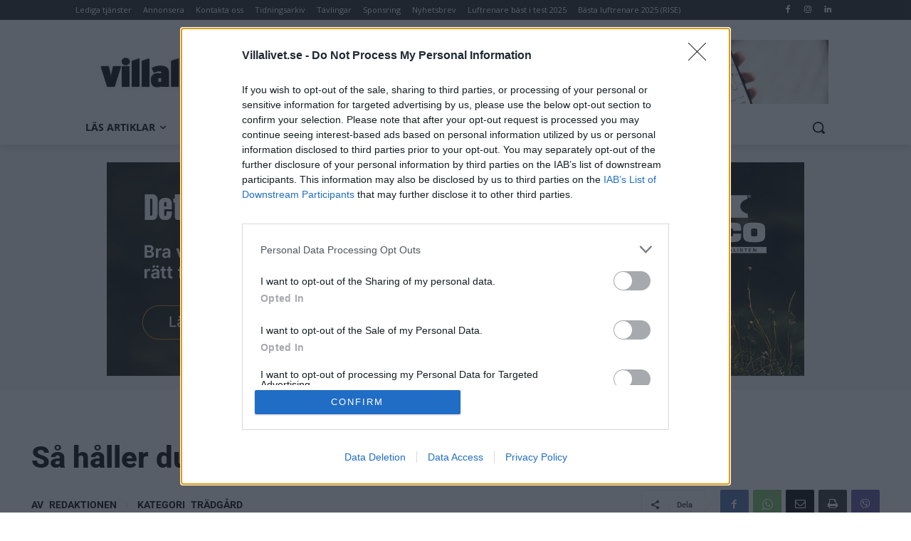

--- FILE ---
content_type: text/html; charset=UTF-8
request_url: https://villalivet.se/wp-admin/admin-ajax.php?td_theme_name=Newspaper&v=12.7.3
body_size: -510
content:
{"209807":28746}

--- FILE ---
content_type: text/html; charset=utf-8
request_url: https://www.google.com/recaptcha/api2/aframe
body_size: 268
content:
<!DOCTYPE HTML><html><head><meta http-equiv="content-type" content="text/html; charset=UTF-8"></head><body><script nonce="prkwfyI2DxMDI_5CV0U3Hg">/** Anti-fraud and anti-abuse applications only. See google.com/recaptcha */ try{var clients={'sodar':'https://pagead2.googlesyndication.com/pagead/sodar?'};window.addEventListener("message",function(a){try{if(a.source===window.parent){var b=JSON.parse(a.data);var c=clients[b['id']];if(c){var d=document.createElement('img');d.src=c+b['params']+'&rc='+(localStorage.getItem("rc::a")?sessionStorage.getItem("rc::b"):"");window.document.body.appendChild(d);sessionStorage.setItem("rc::e",parseInt(sessionStorage.getItem("rc::e")||0)+1);localStorage.setItem("rc::h",'1769308138622');}}}catch(b){}});window.parent.postMessage("_grecaptcha_ready", "*");}catch(b){}</script></body></html>